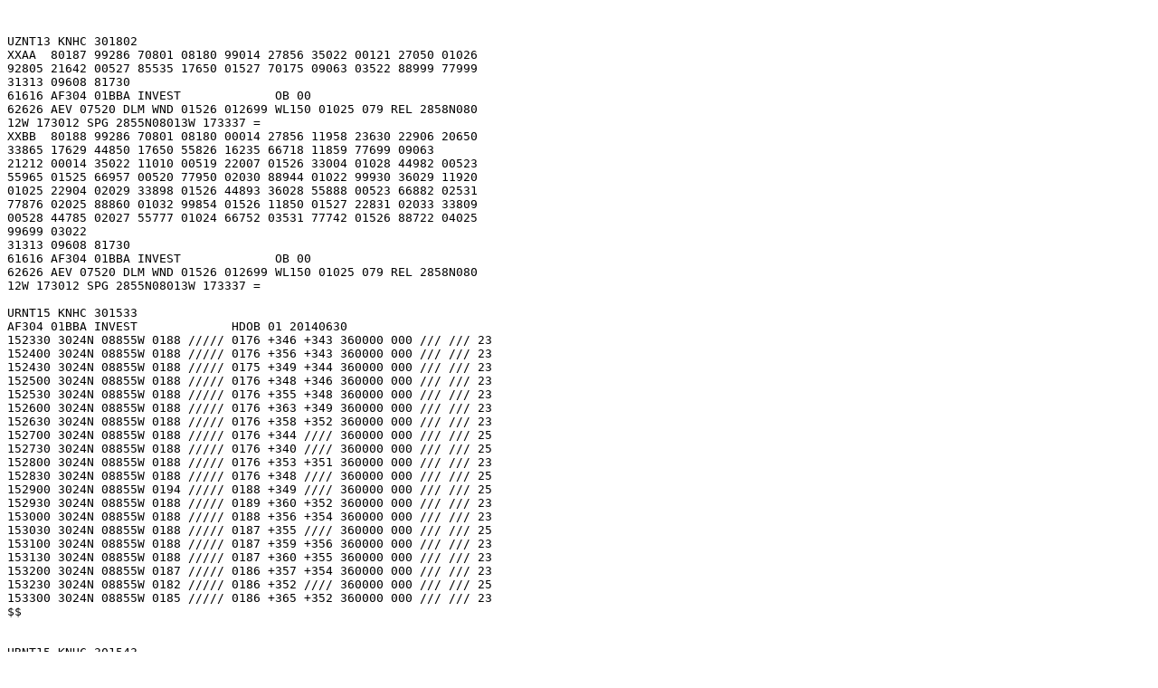

--- FILE ---
content_type: text/plain
request_url: https://www.aoml.noaa.gov/ftp/hrd/data/flightlevel/2014/arthur/20140630U1.HDOB.txt
body_size: 17945
content:


UZNT13 KNHC 301802
XXAA  80187 99286 70801 08180 99014 27856 35022 00121 27050 01026
92805 21642 00527 85535 17650 01527 70175 09063 03522 88999 77999
31313 09608 81730
61616 AF304 01BBA INVEST             OB 00
62626 AEV 07520 DLM WND 01526 012699 WL150 01025 079 REL 2858N080
12W 173012 SPG 2855N08013W 173337 =
XXBB  80188 99286 70801 08180 00014 27856 11958 23630 22906 20650
33865 17629 44850 17650 55826 16235 66718 11859 77699 09063
21212 00014 35022 11010 00519 22007 01526 33004 01028 44982 00523
55965 01525 66957 00520 77950 02030 88944 01022 99930 36029 11920
01025 22904 02029 33898 01526 44893 36028 55888 00523 66882 02531
77876 02025 88860 01032 99854 01526 11850 01527 22831 02033 33809
00528 44785 02027 55777 01024 66752 03531 77742 01526 88722 04025
99699 03022
31313 09608 81730
61616 AF304 01BBA INVEST             OB 00
62626 AEV 07520 DLM WND 01526 012699 WL150 01025 079 REL 2858N080
12W 173012 SPG 2855N08013W 173337 =

URNT15 KNHC 301533
AF304 01BBA INVEST             HDOB 01 20140630
152330 3024N 08855W 0188 ///// 0176 +346 +343 360000 000 /// /// 23
152400 3024N 08855W 0188 ///// 0176 +356 +343 360000 000 /// /// 23
152430 3024N 08855W 0188 ///// 0175 +349 +344 360000 000 /// /// 23
152500 3024N 08855W 0188 ///// 0176 +348 +346 360000 000 /// /// 23
152530 3024N 08855W 0188 ///// 0176 +355 +348 360000 000 /// /// 23
152600 3024N 08855W 0188 ///// 0176 +363 +349 360000 000 /// /// 23
152630 3024N 08855W 0188 ///// 0176 +358 +352 360000 000 /// /// 23
152700 3024N 08855W 0188 ///// 0176 +344 //// 360000 000 /// /// 25
152730 3024N 08855W 0188 ///// 0176 +340 //// 360000 000 /// /// 25
152800 3024N 08855W 0188 ///// 0176 +353 +351 360000 000 /// /// 23
152830 3024N 08855W 0188 ///// 0176 +348 //// 360000 000 /// /// 25
152900 3024N 08855W 0194 ///// 0188 +349 //// 360000 000 /// /// 25
152930 3024N 08855W 0188 ///// 0189 +360 +352 360000 000 /// /// 23
153000 3024N 08855W 0188 ///// 0188 +356 +354 360000 000 /// /// 23
153030 3024N 08855W 0188 ///// 0187 +355 //// 360000 000 /// /// 25
153100 3024N 08855W 0188 ///// 0187 +359 +356 360000 000 /// /// 23
153130 3024N 08855W 0188 ///// 0187 +360 +355 360000 000 /// /// 23
153200 3024N 08855W 0187 ///// 0186 +357 +354 360000 000 /// /// 23
153230 3024N 08855W 0182 ///// 0186 +352 //// 360000 000 /// /// 25
153300 3024N 08855W 0185 ///// 0186 +365 +352 360000 000 /// /// 23
$$


URNT15 KNHC 301543
AF304 01BBA INVEST             HDOB 02 20140630
153330 3024N 08855W 0188 00003 0192 +330 //// 360000 000 /// /// 05
153400 3024N 08855W 0188 00006 //// +311 //// 360000 000 /// /// 05
153430 3025N 08855W 0188 00007 //// +303 //// 360000 000 /// /// 05
153500 3025N 08855W 0188 00007 //// +298 //// 360000 000 /// /// 05
153530 3025N 08855W 0188 00006 //// +297 //// 360000 000 /// /// 05
153600 3025N 08855W 0188 00008 //// +303 //// 360000 000 /// /// 05
153630 3025N 08855W 0185 00008 //// +315 //// 360000 000 /// /// 05
153700 3025N 08855W 0188 00007 //// +315 //// 360000 000 /// /// 05
153730 3025N 08855W 0188 00006 //// +297 //// 360000 000 /// /// 05
153800 3025N 08855W 0190 00006 //// +298 //// 360000 000 /// /// 05
153830 3025N 08855W 0186 00005 //// +311 //// 360000 000 /// /// 05
153900 3025N 08855W 0190 00005 //// +297 //// 360000 000 /// /// 05
153930 3025N 08855W 0183 00006 //// +282 //// 306004 006 /// /// 05
154000 3024N 08856W 0022 00136 //// +261 //// 248006 008 /// /// 05
154030 3023N 08857W 9790 00352 0184 +242 +242 302006 007 /// /// 03
154100 3022N 08857W 9519 00598 0190 +231 +199 281009 010 /// /// 03
154130 3020N 08856W 9474 00649 0201 +231 +175 257009 010 /// /// 03
154200 3020N 08854W 9468 00657 0199 +232 +157 230008 009 /// /// 03
154230 3022N 08852W 9161 00939 0195 +232 +083 237005 008 /// /// 03
154300 3023N 08850W 8747 01335 0191 +212 +041 232004 005 /// /// 03
$$


URNT15 KNHC 301553
AF304 01BBA INVEST             HDOB 03 20140630
154330 3024N 08849W 8387 01699 0191 +195 -007 251004 004 /// /// 03
154400 3025N 08847W 8152 01948 0193 +180 -032 252005 006 /// /// 03
154430 3025N 08845W 7948 02163 0195 +166 -049 263007 007 /// /// 03
154500 3025N 08843W 7683 02450 0194 +147 -057 293006 007 /// /// 03
154530 3026N 08841W 7453 02710 0198 +130 -081 307004 005 /// /// 03
154600 3027N 08839W 7192 03000 0194 +107 -090 303004 005 /// /// 03
154630 3029N 08838W 6898 03348 0201 +080 -083 309005 006 /// /// 03
154700 3030N 08837W 6679 03614 0208 +058 -056 330008 008 /// /// 03
154730 3031N 08835W 6474 03872 0218 +037 -050 329010 010 /// /// 03
154800 3032N 08834W 6289 04104 0224 +019 -061 344011 012 /// /// 03
154830 3034N 08833W 6113 04335 0229 +004 -077 002011 012 /// /// 03
154900 3035N 08831W 5949 04552 0225 -007 -094 014008 011 /// /// 03
154930 3036N 08830W 5813 04738 0219 -017 -101 356006 007 /// /// 03
155000 3037N 08828W 5670 04941 0220 -030 -089 341008 008 /// /// 03
155030 3039N 08827W 5539 05129 0229 -045 -106 328007 008 /// /// 03
155100 3040N 08826W 5407 05318 0323 -061 -105 313006 007 /// /// 03
155130 3041N 08824W 5283 05500 0331 -077 -108 314008 008 /// /// 03
155200 3043N 08823W 5178 05656 0339 -088 -132 300008 008 /// /// 03
155230 3044N 08821W 5087 05790 0345 -096 -155 299009 010 /// /// 03
155300 3044N 08819W 4987 05940 0349 -104 -164 286009 010 /// /// 03
$$


URNT15 KNHC 301603
AF304 01BBA INVEST             HDOB 04 20140630
155330 3044N 08816W 4872 06120 0356 -110 -234 278007 009 /// /// 03
155400 3044N 08814W 4762 06301 0369 -113 -207 279005 006 /// /// 03
155430 3044N 08812W 4675 06443 0378 -118 -218 246004 005 /// /// 03
155500 3044N 08810W 4599 06569 0384 -127 -214 238004 005 /// /// 03
155530 3044N 08807W 4519 06701 0389 -132 -199 180005 006 /// /// 03
155600 3045N 08805W 4447 06825 0398 -136 -210 182007 007 /// /// 03
155630 3045N 08803W 4383 06938 0406 -144 -215 205007 007 /// /// 03
155700 3045N 08800W 4321 07047 0411 -152 -220 215006 007 /// /// 03
155730 3045N 08758W 4258 07157 0416 -160 -226 214005 006 /// /// 03
155800 3045N 08756W 4192 07274 0421 -167 -239 182003 004 /// /// 03
155830 3045N 08753W 4128 07391 0428 -176 -251 157004 004 /// /// 03
155900 3046N 08751W 4098 07444 0432 -182 -252 164005 005 /// /// 03
155930 3046N 08748W 4094 07451 0432 -185 -253 166006 007 /// /// 03
160000 3046N 08746W 4097 07445 0431 -183 -257 165006 007 /// /// 03
160030 3046N 08743W 4097 07445 0432 -180 -260 165006 006 /// /// 03
160100 3046N 08740W 4098 07444 0432 -180 -266 165006 006 /// /// 03
160130 3046N 08737W 4098 07444 0433 -180 -267 172006 007 /// /// 03
160200 3047N 08734W 4099 07444 0433 -180 -267 177008 008 /// /// 03
160230 3047N 08731W 4099 07443 0433 -180 -268 180008 009 /// /// 03
160300 3047N 08728W 4099 07443 0433 -180 -275 185009 009 /// /// 03
$$


URNT15 KNHC 301613
AF304 01BBA INVEST             HDOB 05 20140630
160330 3047N 08725W 4098 07443 0432 -180 -275 185009 009 /// /// 03
160400 3047N 08722W 4098 07444 0433 -180 -272 185010 010 /// /// 03
160430 3047N 08719W 4101 07442 0433 -180 -274 186010 010 /// /// 03
160500 3048N 08716W 4099 07444 0433 -180 -274 187010 010 /// /// 03
160530 3048N 08713W 4098 07444 0433 -180 -275 188010 010 /// /// 03
160600 3048N 08710W 4098 07447 0434 -180 -275 188010 010 /// /// 03
160630 3048N 08707W 4102 07439 0435 -180 -279 191010 010 /// /// 03
160700 3048N 08704W 4099 07444 0435 -180 -284 196009 010 /// /// 03
160730 3048N 08701W 4097 07450 0435 -180 -288 197010 010 /// /// 03
160800 3049N 08658W 4098 07447 0435 -180 -290 195010 010 /// /// 03
160830 3049N 08655W 4099 07444 0435 -180 -288 198010 010 /// /// 03
160900 3049N 08652W 4098 07447 0435 -180 -291 197009 009 /// /// 03
160930 3049N 08649W 4101 07441 0435 -178 -291 198009 009 /// /// 03
161000 3049N 08646W 4099 07447 0436 -178 -292 198009 009 /// /// 03
161030 3049N 08643W 4101 07443 0435 -178 -287 195009 009 /// /// 03
161100 3050N 08640W 4101 07444 0435 -177 -291 192009 009 /// /// 03
161130 3050N 08637W 4099 07445 0435 -175 -291 190009 009 /// /// 03
161200 3049N 08634W 4098 07447 0435 -179 -289 185009 009 /// /// 03
161230 3049N 08631W 4099 07444 0435 -176 -290 185008 009 /// /// 03
161300 3049N 08628W 4099 07443 0433 -175 -289 186007 008 /// /// 03
$$


URNT15 KNHC 301623
AF304 01BBA INVEST             HDOB 06 20140630
161330 3049N 08625W 4099 07441 0430 -175 -288 186007 007 /// /// 03
161400 3049N 08622W 4099 07439 0429 -175 -288 183006 007 /// /// 03
161430 3049N 08619W 4098 07439 0428 -175 -287 183006 006 /// /// 03
161500 3049N 08617W 4099 07437 0427 -175 -287 189006 006 /// /// 03
161530 3049N 08614W 4099 07437 0427 -175 -287 188006 007 /// /// 03
161600 3049N 08611W 4098 07438 0427 -177 -286 185006 007 /// /// 03
161630 3049N 08608W 4099 07438 0427 -180 -286 183007 007 /// /// 03
161700 3049N 08605W 4099 07438 0428 -177 -287 181007 007 /// /// 03
161730 3049N 08602W 4099 07438 0428 -176 -287 178007 007 /// /// 03
161800 3049N 08559W 4099 07438 0428 -179 -286 173007 007 /// /// 03
161830 3049N 08556W 4098 07439 0427 -175 -288 177006 006 /// /// 03
161900 3049N 08553W 4099 07437 0427 -180 -284 173006 006 /// /// 03
161930 3049N 08550W 4098 07438 0427 -180 -285 173006 006 /// /// 03
162000 3049N 08547W 4099 07437 0427 -180 -282 171007 007 /// /// 03
162030 3048N 08544W 4098 07438 0427 -179 -284 170007 007 /// /// 03
162100 3048N 08542W 4099 07437 0427 -178 -284 167007 007 /// /// 03
162130 3048N 08539W 4098 07438 0427 -175 -288 167007 007 /// /// 03
162200 3048N 08536W 4099 07436 0427 -175 -289 165007 007 /// /// 03
162230 3048N 08533W 4099 07437 0428 -175 -289 161007 008 /// /// 03
162300 3048N 08530W 4098 07439 0428 -175 -291 160006 007 /// /// 03
$$


URNT15 KNHC 301633
AF304 01BBA INVEST             HDOB 07 20140630
162330 3048N 08527W 4099 07438 0428 -175 -291 159006 006 /// /// 03
162400 3048N 08524W 4099 07438 0428 -175 -292 170006 007 /// /// 03
162430 3048N 08521W 4099 07437 0428 -175 -293 180006 006 /// /// 03
162500 3048N 08518W 4098 07439 0428 -175 -294 184006 007 /// /// 03
162530 3048N 08515W 4099 07437 0427 -175 -297 192007 007 /// /// 03
162600 3048N 08512W 4099 07439 0428 -175 -298 191007 007 /// /// 03
162630 3048N 08509W 4099 07437 0427 -175 -298 199007 008 /// /// 03
162700 3047N 08507W 4098 07438 0427 -175 -299 201007 008 /// /// 03
162730 3046N 08504W 4099 07437 0427 -175 -292 202007 007 /// /// 03
162800 3045N 08501W 4099 07437 0428 -175 -286 196007 007 /// /// 03
162830 3045N 08458W 4098 07438 0427 -175 -306 193008 008 /// /// 03
162900 3044N 08455W 4099 07438 0427 -175 -313 199007 008 /// /// 03
162930 3043N 08453W 4098 07438 0427 -175 -322 206005 007 /// /// 03
163000 3042N 08450W 4098 07438 0427 -175 -323 199004 004 /// /// 03
163030 3041N 08447W 4099 07436 0426 -175 -310 198004 005 /// /// 03
163100 3040N 08445W 4098 07438 0426 -175 -301 201006 006 /// /// 03
163130 3039N 08442W 4099 07436 0427 -175 -306 198006 007 /// /// 03
163200 3039N 08439W 4099 07438 0427 -175 -311 193006 007 /// /// 03
163230 3038N 08436W 4098 07439 0427 -175 -305 198007 007 /// /// 03
163300 3037N 08434W 4099 07437 0427 -175 -303 193007 007 /// /// 03
$$


URNT15 KNHC 301643
AF304 01BBA INVEST             HDOB 08 20140630
163330 3036N 08431W 4098 07439 0427 -175 -301 200007 007 /// /// 03
163400 3035N 08428W 4098 07440 0427 -175 -300 203007 007 /// /// 03
163430 3034N 08425W 4099 07437 0426 -175 -302 213006 007 /// /// 03
163500 3033N 08423W 4099 07437 0426 -175 -303 232005 006 /// /// 03
163530 3032N 08420W 4098 07438 0427 -175 -299 247005 006 /// /// 03
163600 3030N 08418W 4098 07439 0427 -175 -299 233005 005 /// /// 03
163630 3029N 08415W 4099 07438 0427 -175 -301 218005 005 /// /// 03
163700 3027N 08413W 4098 07438 0426 -175 -304 218005 005 /// /// 03
163730 3026N 08411W 4099 07437 0426 -175 -304 221005 005 /// /// 03
163800 3024N 08408W 4098 07439 0427 -175 -302 228004 004 /// /// 03
163830 3023N 08406W 4099 07438 0428 -175 -302 238004 004 /// /// 03
163900 3021N 08404W 4098 07440 0429 -175 -303 238004 005 /// /// 03
163930 3020N 08401W 4098 07440 0428 -175 -306 237004 005 /// /// 06
164000 3018N 08359W 4101 07437 0428 -175 -310 227002 004 /// /// 03
164030 3017N 08357W 4099 07437 0427 -175 -309 220001 002 /// /// 03
164100 3015N 08354W 4099 07438 0427 -175 -309 222001 001 /// /// 03
164130 3014N 08352W 4098 07438 0427 -175 -306 229002 002 /// /// 03
164200 3012N 08350W 4098 07439 0427 -175 -306 220002 003 /// /// 03
164230 3011N 08347W 4099 07435 0427 -175 -307 235003 003 /// /// 03
164300 3009N 08345W 4099 07438 0427 -175 -309 252002 002 /// /// 03
$$


URNT15 KNHC 301653
AF304 01BBA INVEST             HDOB 09 20140630
164330 3008N 08343W 4099 07438 0428 -175 -311 242001 002 /// /// 03
164400 3006N 08340W 4098 07440 0429 -175 -312 074000 001 /// /// 03
164430 3005N 08338W 4098 07441 0430 -175 -315 065001 001 /// /// 03
164500 3003N 08336W 4099 07439 0430 -175 -307 062001 002 /// /// 03
164530 3002N 08333W 4098 07441 0430 -175 -304 056001 002 /// /// 03
164600 3000N 08331W 4098 07441 0430 -175 -304 073002 002 /// /// 03
164630 2959N 08329W 4099 07440 0430 -175 -298 052002 002 /// /// 03
164700 2957N 08326W 4098 07441 0429 -175 -302 036002 002 /// /// 03
164730 2956N 08324W 4099 07438 0429 -173 -301 058002 003 /// /// 03
164800 2954N 08322W 4098 07440 0429 -175 -296 061003 004 /// /// 03
164830 2953N 08319W 4099 07440 0429 -172 -304 053004 004 /// /// 03
164900 2951N 08317W 4098 07440 0429 -172 -306 040004 004 /// /// 03
164930 2950N 08315W 4099 07437 0428 -170 -311 040004 004 /// /// 03
165000 2948N 08312W 4098 07440 0429 -170 -313 041004 004 /// /// 03
165030 2947N 08310W 4098 07441 0429 -174 -307 038006 006 /// /// 03
165100 2945N 08308W 4099 07437 0428 -173 -313 035006 007 /// /// 03
165130 2943N 08305W 4099 07439 0428 -171 -308 041006 007 /// /// 03
165200 2942N 08303W 4101 07435 0427 -174 -307 042007 008 /// /// 03
165230 2940N 08301W 4099 07439 0427 -175 -304 038007 008 /// /// 03
165300 2939N 08258W 4094 07447 0428 -175 -304 042007 007 /// /// 03
$$


URNT15 KNHC 301703
AF304 01BBA INVEST             HDOB 10 20140630
165330 2937N 08256W 4101 07434 0427 -174 -298 063007 008 /// /// 03
165400 2936N 08254W 4097 07441 0428 -175 -293 059007 008 /// /// 03
165430 2934N 08252W 4101 07436 0427 -175 -295 065008 008 /// /// 03
165500 2933N 08249W 4094 07446 0428 -175 -292 064008 008 /// /// 03
165530 2931N 08247W 4101 07435 0428 -175 -289 059007 007 /// /// 03
165600 2930N 08245W 4102 07434 0428 -175 -299 061007 008 /// /// 03
165630 2928N 08242W 4095 07446 0428 -175 -295 058008 008 /// /// 03
165700 2927N 08240W 4101 07432 0426 -174 -301 059008 008 /// /// 03
165730 2925N 08238W 4098 07441 0427 -175 -302 060009 009 /// /// 03
165800 2924N 08236W 4097 07438 0425 -172 -309 061009 010 /// /// 03
165830 2922N 08233W 4103 07430 0426 -173 -308 057009 009 /// /// 03
165900 2921N 08231W 4097 07442 0427 -170 -319 055008 008 /// /// 03
165930 2919N 08229W 4097 07438 0425 -170 -327 045007 008 /// /// 03
170000 2918N 08227W 4103 07429 0426 -170 -325 051007 008 /// /// 03
170030 2916N 08224W 4095 07442 0426 -170 -336 034006 007 /// /// 03
170100 2915N 08222W 4101 07431 0425 -168 -346 029007 007 /// /// 03
170130 2913N 08220W 4101 07435 0425 -165 -365 027007 007 /// /// 03
170200 2912N 08217W 4095 07443 0425 -168 -352 018007 008 /// /// 03
170230 2910N 08215W 4101 07431 0425 -169 -350 026006 007 /// /// 03
170300 2908N 08213W 4098 07436 0425 -167 -355 023004 006 /// /// 03
$$


URNT15 KNHC 301713
AF304 01BBA INVEST             HDOB 11 20140630
170330 2907N 08210W 4097 07438 0424 -164 -367 037004 005 /// /// 03
170400 2906N 08208W 4101 07430 0424 -161 -373 042004 004 /// /// 03
170430 2905N 08205W 4098 07436 0424 -162 -378 023003 004 /// /// 03
170500 2905N 08202W 4098 07437 0424 -162 -375 042002 003 /// /// 03
170530 2904N 08159W 4102 07431 0425 -162 -376 077002 004 /// /// 03
170600 2903N 08157W 4098 07437 0425 -167 -360 058004 005 /// /// 03
170630 2902N 08154W 4100 07433 0425 -165 -360 012002 004 /// /// 03
170700 2902N 08151W 4099 07436 0426 -165 -360 355002 003 /// /// 03
170730 2901N 08148W 4102 07431 0425 -165 -359 358002 003 /// /// 03
170800 2900N 08146W 4096 07441 0425 -165 -361 351002 003 /// /// 03
170830 2859N 08143W 4102 07428 0424 -160 -367 057001 002 /// /// 03
170900 2859N 08140W 4101 07432 0425 -161 -372 015001 002 /// /// 03
170930 2858N 08137W 4172 07323 0434 -156 -346 007002 003 /// /// 03
171000 2857N 08135W 4373 06967 0418 -135 -316 024004 005 /// /// 03
171030 2856N 08132W 4582 06599 0397 -112 -256 030005 006 /// /// 03
171100 2855N 08129W 4777 06277 0377 -091 -208 026008 009 /// /// 03
171130 2854N 08127W 4985 05946 0359 -074 -155 049008 009 /// /// 03
171200 2853N 08124W 5205 05607 0335 -049 -131 053006 007 /// /// 03
171230 2852N 08122W 5283 05479 0315 -043 -109 048008 009 /// /// 03
171300 2851N 08120W 5292 05461 0315 -045 -109 031007 009 /// /// 03
$$


URNT15 KNHC 301723
AF304 01BBA INVEST             HDOB 12 20140630
171330 2850N 08117W 5466 05230 0319 -034 -085 018009 010 /// /// 03
171400 2849N 08115W 5724 04863 0189 -012 -066 002010 011 /// /// 03
171430 2847N 08113W 5987 04489 0179 +011 -072 015013 014 /// /// 03
171500 2846N 08111W 6239 04158 0185 +028 -030 027016 017 /// /// 03
171530 2845N 08109W 6449 03879 0187 +036 -024 019018 019 /// /// 03
171600 2843N 08107W 6471 03846 0184 +038 -047 017019 019 /// /// 03
171630 2842N 08105W 6551 03751 0189 +045 -059 017019 019 /// /// 03
171700 2840N 08103W 6693 03575 0188 +054 -061 019020 020 /// /// 03
171730 2839N 08102W 6758 03496 0192 +058 -056 020019 020 /// /// 03
171800 2838N 08100W 6970 03237 0189 +073 -048 022020 020 /// /// 03
171830 2837N 08058W 6992 03207 0180 +076 -052 022020 021 /// /// 03
171900 2837N 08056W 6995 03204 0179 +079 -055 022020 020 /// /// 03
171930 2836N 08053W 6990 03209 0180 +076 -052 020018 018 /// /// 03
172000 2836N 08051W 6995 03203 0181 +075 -041 020019 019 /// /// 03
172030 2835N 08049W 6988 03210 0176 +078 -036 020018 019 /// /// 03
172100 2835N 08047W 6993 03205 0173 +080 -029 019019 019 /// /// 03
172130 2834N 08045W 6989 03209 0172 +080 -043 020019 020 /// /// 03
172200 2834N 08043W 6994 03203 0171 +080 -028 019021 021 /// /// 03
172230 2834N 08041W 6987 03210 0166 +084 -016 016022 022 /// /// 03
172300 2834N 08038W 6992 03204 0175 +078 -038 020019 022 /// /// 03
$$


URNT15 KNHC 301733
AF304 01BBA INVEST             HDOB 13 20140630
172330 2834N 08036W 6996 03199 0174 +078 -027 025018 019 /// /// 03
172400 2834N 08034W 7001 03195 0170 +082 -041 027019 019 /// /// 03
172430 2834N 08032W 6990 03206 0163 +085 -031 026020 020 /// /// 03
172500 2834N 08030W 6999 03193 0158 +088 -020 027019 020 030 000 00
172530 2834N 08028W 6996 03198 0162 +086 -026 024019 019 028 001 00
172600 2834N 08025W 7000 03193 0162 +085 -022 026020 020 029 001 00
172630 2834N 08023W 6994 03199 0159 +086 -025 028020 021 030 000 00
172700 2834N 08021W 7002 03189 0161 +085 -026 029020 020 029 000 00
172730 2834N 08019W 6992 03200 0161 +085 -038 030021 021 028 000 00
172800 2834N 08017W 6996 03194 0161 +084 -028 029020 021 029 000 00
172830 2834N 08015W 6995 03195 0155 +088 -023 029020 021 029 000 00
172900 2834N 08013W 6995 03192 0157 +086 -044 032022 022 029 000 00
172930 2834N 08011W 6996 03192 0156 +086 -018 034023 023 028 000 00
173000 2835N 08008W 6997 03190 0154 +088 -017 032022 023 029 001 00
173030 2835N 08006W 6998 03190 0151 +090 -042 031022 022 030 000 00
173100 2835N 08004W 6998 03188 0150 +090 -023 031022 023 031 000 00
173130 2835N 08002W 7002 03182 0150 +087 -038 031023 024 031 000 00
173200 2835N 08000W 6999 03186 0153 +085 -046 031023 024 032 001 00
173230 2835N 07958W 7063 03136 0180 +090 -027 028023 023 034 000 03
173300 2835N 07956W 7585 02536 0190 +118 -037 018023 024 /// /// 03
$$


URNT15 KNHC 301743
AF304 01BBA INVEST             HDOB 14 20140630
173330 2835N 07954W 7919 02168 0187 +136 -032 019024 024 /// /// 03
173400 2835N 07951W 8257 01816 0195 +148 -033 017024 024 /// /// 03
173430 2835N 07949W 8613 01453 0193 +167 -029 018025 026 /// /// 03
173500 2835N 07947W 8928 01139 0187 +181 -035 015025 026 036 000 03
173530 2835N 07945W 9211 00873 0185 +193 -035 012024 025 /// /// 03
173600 2835N 07943W 9562 00543 0176 +214 -039 010023 024 034 002 00
173630 2835N 07941W 9598 00491 0154 +219 -036 008025 026 036 000 00
173700 2835N 07939W 9589 00496 0153 +214 -045 016024 027 035 004 00
173730 2835N 07937W 9597 00488 0154 +214 -053 017027 028 037 002 00
173800 2835N 07936W 9593 00490 0151 +220 -044 019027 028 033 000 00
173830 2835N 07936W 9593 00490 0150 +218 -047 018026 027 035 000 00
173900 2835N 07932W 9598 00486 0151 +215 -057 020024 025 034 002 00
173930 2835N 07931W 9597 00486 0150 +215 -058 024023 024 034 001 00
174000 2835N 07929W 9596 00488 0151 +215 -051 022024 025 034 001 00
174030 2835N 07927W 9588 00493 0150 +215 -046 023023 025 034 000 00
174100 2835N 07926W 9597 00485 0149 +215 -058 022024 025 033 001 00
174130 2835N 07924W 9593 00491 0150 +213 -052 027024 026 033 001 00
174200 2835N 07922W 9587 00492 0148 +213 -059 028024 026 032 000 00
174230 2835N 07921W 9597 00482 0147 +215 -078 029024 025 032 001 00
174300 2835N 07919W 9592 00487 0147 +216 -058 030023 025 033 000 00
$$


URNT15 KNHC 301753
AF304 01BBA INVEST             HDOB 15 20140630
174330 2835N 07917W 9592 00487 0146 +214 -053 034021 022 032 000 00
174400 2835N 07916W 9596 00482 0145 +213 -068 035021 022 030 000 00
174430 2836N 07914W 9634 00454 0149 +213 -073 035019 021 029 001 00
174500 2836N 07912W 9668 00419 0146 +215 -059 037019 019 029 000 00
174530 2836N 07911W 9664 00420 0144 +216 -066 037019 019 028 000 00
174600 2836N 07909W 9665 00419 0144 +217 -051 040017 019 027 001 00
174630 2836N 07907W 9666 00417 0144 +219 -106 042018 019 027 001 00
174700 2836N 07906W 9664 00417 0143 +218 -074 042018 019 028 001 00
174730 2836N 07904W 9666 00419 0144 +218 -062 047018 019 028 000 00
174800 2836N 07902W 9665 00419 0143 +218 -059 047018 019 027 001 00
174830 2836N 07901W 9664 00419 0143 +220 -059 050019 019 027 000 00
174900 2836N 07859W 9663 00419 0142 +220 -102 052018 018 027 000 00
174930 2836N 07858W 9664 00417 0141 +220 -069 055017 017 027 000 00
175000 2836N 07856W 9664 00417 0141 +220 -059 059016 016 025 001 00
175030 2836N 07854W 9664 00417 0141 +222 -068 063016 016 025 000 00
175100 2836N 07853W 9664 00417 0141 +224 -069 064016 017 025 000 00
175130 2836N 07851W 9663 00419 0142 +220 -069 065017 017 025 000 03
175200 2836N 07849W 9662 00420 0141 +219 -067 063016 016 022 000 00
175230 2835N 07848W 9666 00416 0141 +220 -114 061016 017 025 000 00
175300 2835N 07846W 9663 00419 0141 +219 -072 067015 016 025 000 03
$$


URNT15 KNHC 301803
AF304 01BBA INVEST             HDOB 16 20140630
175330 2834N 07845W 9662 00417 0140 +220 -105 067016 016 024 001 00
175400 2833N 07843W 9664 00416 0140 +219 -070 067015 015 025 000 00
175430 2832N 07842W 9670 00413 0140 +219 -077 073012 014 025 000 00
175500 2831N 07841W 9668 00415 0141 +218 -060 076014 015 025 001 03
175530 2829N 07841W 9663 00417 0140 +216 -087 077013 014 023 001 00
175600 2828N 07840W 9664 00414 0138 +220 -068 075014 014 023 001 00
175630 2826N 07840W 9664 00414 0137 +220 -073 082015 015 023 000 00
175700 2825N 07839W 9664 00411 0135 +220 -074 088015 015 023 000 00
175730 2823N 07839W 9664 00411 0135 +218 -081 082015 016 023 000 00
175800 2822N 07839W 9664 00413 0136 +220 -070 089013 014 023 000 00
175830 2820N 07838W 9664 00411 0135 +218 -087 096015 015 023 000 03
175900 2819N 07838W 9662 00411 0134 +216 -070 097014 015 024 000 00
175930 2817N 07838W 9664 00410 0134 +216 -095 088015 015 023 000 00
180000 2816N 07839W 9666 00409 0133 +220 -068 093016 017 024 000 00
180030 2814N 07839W 9665 00408 0131 +218 -101 095017 017 024 000 00
180100 2813N 07839W 9663 00408 0128 +219 -073 097016 017 024 001 00
180130 2811N 07839W 9664 00404 0127 +216 -085 108016 017 026 001 00
180200 2810N 07839W 9664 00405 0126 +212 -074 115017 018 028 002 03
180230 2808N 07840W 9664 00402 0124 +201 -107 119017 018 031 005 00
180300 2807N 07840W 9667 00397 0120 +216 -078 136013 015 027 004 03
$$


URNT15 KNHC 301813
AF304 01BBA INVEST             HDOB 17 20140630
180330 2805N 07841W 9660 00400 0115 +224 -097 131006 014 016 001 00
180400 2804N 07843W 9663 00396 0114 +226 -091 329002 005 018 000 00
180430 2803N 07844W 9665 00394 0116 +221 -091 315010 014 020 000 00
180500 2802N 07845W 9664 00398 0119 +220 -089 317018 020 023 001 00
180530 2801N 07846W 9661 00400 0120 +220 -103 317020 021 021 000 03
180600 2759N 07845W 9663 00406 0125 +219 -084 303017 019 021 001 00
180630 2758N 07844W 9663 00405 0126 +217 -096 285014 017 019 002 00
180700 2757N 07843W 9663 00406 0128 +220 -097 276011 012 017 001 00
180730 2756N 07841W 9663 00408 0129 +220 -087 264010 011 018 000 00
180800 2754N 07840W 9664 00408 0130 +219 -080 243009 010 019 000 00
180830 2753N 07839W 9664 00406 0130 +212 -104 244010 012 026 003 00
180900 2752N 07837W 9664 00409 0134 +202 -089 234009 011 030 005 00
180930 2751N 07836W 9665 00408 0132 +215 -119 248008 009 030 006 00
181000 2750N 07835W 9663 00411 0132 +220 -093 254008 008 021 000 00
181030 2749N 07833W 9663 00410 0132 +223 -106 250008 008 019 000 00
181100 2748N 07832W 9669 00406 0132 +222 -090 248009 009 020 000 00
181130 2747N 07831W 9662 00415 0135 +221 -096 252009 010 019 000 00
181200 2746N 07829W 9664 00415 0137 +224 -107 244009 010 020 000 03
181230 2745N 07828W 9664 00415 0138 +224 -098 236010 011 022 000 00
181300 2744N 07827W 9664 00415 0139 +222 -093 236010 011 022 000 03
$$


URNT15 KNHC 301823
AF304 01BBA INVEST             HDOB 18 20140630
181330 2743N 07825W 9663 00417 0140 +223 -124 236010 010 022 000 00
181400 2742N 07824W 9666 00415 0140 +225 -109 234010 010 021 000 03
181430 2741N 07823W 9667 00415 0141 +220 -104 218010 011 021 001 00
181500 2740N 07821W 9662 00420 0141 +219 -108 215013 014 020 000 00
181530 2739N 07820W 9662 00420 0142 +220 -106 223016 017 020 000 00
181600 2737N 07819W 9667 00416 0142 +222 -108 223017 017 020 002 00
181630 2736N 07818W 9664 00420 0144 +220 -107 221015 016 022 000 00
181700 2735N 07816W 9663 00420 0144 +217 -122 225014 015 020 000 03
181730 2734N 07815W 9664 00417 0143 +220 -111 225011 013 019 000 00
181800 2733N 07814W 9663 00419 0142 +218 -109 230010 010 018 000 03
181830 2732N 07812W 9665 00417 0142 +217 -128 220008 009 019 000 00
181900 2731N 07811W 9660 00422 0143 +219 -111 231011 011 020 001 00
181930 2730N 07810W 9684 00404 0144 +209 -114 201011 014 031 001 03
182000 2729N 07808W 9652 00426 0142 +205 -126 184015 017 030 002 00
182030 2728N 07807W 9672 00408 0139 +212 -121 187014 017 035 007 00
182100 2727N 07806W 9661 00422 0145 +188 -118 202015 021 050 021 00
182130 2726N 07805W 9657 00421 0144 +190 -134 205023 024 045 020 00
182200 2725N 07804W 9668 00411 0144 +202 -131 198025 026 035 007 00
182230 2724N 07802W 9667 00415 0144 +201 -138 197025 026 035 007 00
182300 2723N 07801W 9660 00420 0146 +187 -144 206027 028 043 017 00
$$


URNT15 KNHC 301833
AF304 01BBA INVEST             HDOB 19 20140630
182330 2722N 07800W 9671 00410 0148 +176 -143 203024 027 044 018 00
182400 2721N 07759W 9662 00420 0147 +190 -153 213023 025 043 016 00
182430 2720N 07757W 9667 00416 0147 +195 -154 216023 024 032 008 00
182500 2719N 07756W 9663 00421 0148 +194 -155 208023 025 034 013 03
182530 2718N 07755W 9657 00425 0148 +190 -156 208020 023 048 033 00
182600 2717N 07754W 9662 00425 0149 +198 -155 199020 023 034 016 00
182630 2717N 07754W 9662 00425 0148 +209 -153 195022 023 031 008 00
182700 2715N 07751W 9664 00424 0149 +211 -154 196021 022 032 005 00
182730 2714N 07750W 9664 00424 0149 +210 -149 198022 022 033 004 00
182800 2713N 07749W 9665 00421 0149 +210 -150 199022 022 033 004 00
182830 2712N 07748W 9664 00424 0149 +213 -151 199022 022 031 005 00
182900 2711N 07746W 9664 00424 0149 +216 -153 194021 022 029 004 00
182930 2710N 07745W 9664 00425 0150 +216 -153 198019 021 030 005 00
183000 2709N 07744W 9667 00424 0151 +218 -153 200018 019 028 003 00
183030 2708N 07743W 9663 00427 0152 +218 -153 195017 019 027 000 00
183100 2707N 07741W 9661 00431 0153 +215 -152 189017 018 024 002 00
183130 2706N 07740W 9664 00427 0155 +211 -151 184014 017 026 002 00
183200 2705N 07739W 9662 00430 0154 +214 -150 181016 016 030 002 03
183230 2704N 07738W 9660 00431 0153 +217 -124 186016 017 030 001 03
183300 2703N 07737W 9666 00428 0154 +219 -136 180018 019 030 000 00
$$


URNT15 KNHC 301843
AF304 01BBA INVEST             HDOB 20 20140630
183330 2702N 07735W 9664 00427 0154 +212 -124 185021 023 030 001 00
183400 2701N 07734W 9662 00432 0157 +208 -105 187021 023 033 005 00
183430 2700N 07733W 9664 00428 0155 +214 -123 192020 021 032 002 00
183500 2659N 07732W 9664 00428 0158 +199 -120 197020 020 036 008 03
183530 2659N 07730W 9655 00434 0155 +205 -092 199025 028 /// /// 03
183600 2700N 07729W 9667 00424 0152 +213 +051 198030 030 030 002 00
183630 2701N 07727W 9664 00427 0150 +214 +168 192031 033 031 002 00
183700 2702N 07726W 9664 00427 0149 +216 //// 190033 034 031 003 01
183730 2704N 07725W 9664 00427 //// +220 //// 189031 033 031 003 01
183800 2705N 07723W 9663 00427 0149 +220 +173 189031 032 028 003 00
183830 2706N 07722W 9667 00426 0149 +220 +193 185024 029 028 002 00
183900 2707N 07721W 9662 00430 0148 +218 +202 188024 024 028 002 00
183930 2709N 07719W 9666 00425 0148 +218 +199 187024 024 028 000 00
184000 2710N 07718W 9666 00425 0148 +216 +199 185026 029 027 000 00
184030 2711N 07717W 9663 00428 0150 +211 +198 184029 030 024 000 00
184100 2713N 07715W 9667 00426 0150 +216 +186 183028 029 023 001 00
184130 2714N 07714W 9662 00430 0151 +215 +187 182028 028 018 002 00
184200 2716N 07714W 9662 00432 0153 +215 +191 184026 027 022 001 00
184230 2718N 07714W 9665 00428 0152 +214 +195 182025 026 023 000 00
184300 2719N 07714W 9666 00427 0151 +212 +205 185024 024 022 000 00
$$


URNT15 KNHC 301853
AF304 01BBA INVEST             HDOB 21 20140630
184330 2721N 07714W 9662 00431 0150 +212 +207 182024 025 021 000 00
184400 2723N 07714W 9666 00427 0151 +215 +202 180024 025 021 000 00
184430 2725N 07714W 9668 00424 0151 +215 +201 176021 023 021 000 00
184500 2726N 07714W 9664 00428 0150 +215 +204 173021 022 021 000 00
184530 2728N 07714W 9664 00428 0150 +215 +197 177022 022 021 002 00
184600 2730N 07714W 9663 00430 0150 +215 +194 179021 022 021 000 00
184630 2732N 07714W 9666 00425 0150 +215 +203 174021 021 022 000 00
184700 2733N 07714W 9663 00430 0151 +215 +207 172020 021 022 000 00
184730 2735N 07714W 9663 00428 0150 +215 +202 173020 021 021 001 00
184800 2737N 07714W 9664 00428 0150 +215 +201 173021 021 022 001 00
184830 2739N 07714W 9663 00428 0150 +215 +200 176021 022 023 001 00
184900 2740N 07714W 9662 00431 0151 +212 +201 180020 022 023 001 00
184930 2742N 07714W 9663 00428 0150 +213 +204 176019 020 022 001 03
185000 2744N 07714W 9668 00424 0150 +209 //// 173018 018 021 001 01
185030 2745N 07714W 9664 00427 0149 +208 //// 172018 019 020 001 01
185100 2747N 07714W 9664 00426 0149 +210 +207 176019 019 020 000 00
185130 2749N 07714W 9665 00425 0148 +210 //// 176019 019 022 000 01
185200 2751N 07714W 9662 00427 0148 +209 //// 176020 020 022 001 01
185230 2752N 07714W 9664 00425 0147 +211 +203 175021 022 021 001 00
185300 2754N 07714W 9663 00425 0146 +216 +192 176024 025 020 003 00
$$


URNT15 KNHC 301903
AF304 01BBA INVEST             HDOB 22 20140630
185330 2756N 07714W 9665 00425 0147 +216 +189 177025 026 023 002 00
185400 2758N 07714W 9664 00426 0148 +215 +184 177026 027 023 003 00
185430 2759N 07714W 9662 00428 0148 +217 +174 179028 028 023 003 00
185500 2801N 07714W 9666 00425 0149 +216 +173 175027 028 027 004 00
185530 2803N 07714W 9666 00426 0150 +214 +179 172026 027 028 007 00
185600 2805N 07714W 9672 00421 0150 +211 +184 170026 027 027 005 00
185630 2807N 07714W 9662 00430 0151 +207 +191 166026 027 028 004 00
185700 2808N 07714W 9663 00426 0149 +209 +188 162026 027 028 004 00
185730 2810N 07714W 9665 00425 0149 +207 +186 163027 028 026 003 00
185800 2812N 07715W 9662 00426 0147 +212 +186 167029 029 027 000 00
185830 2814N 07715W 9664 00425 0147 +215 +180 170028 029 025 002 00
185900 2816N 07715W 9664 00426 0147 +220 +176 169028 029 024 002 00
185930 2817N 07715W 9663 00426 0147 +217 +178 169028 029 024 001 00
190000 2819N 07715W 9666 00425 0148 +216 +179 169028 028 023 000 00
190030 2821N 07715W 9663 00428 0150 +210 +188 167025 028 021 002 00
190100 2823N 07715W 9665 00426 0152 +205 +204 162023 024 021 002 00
190130 2824N 07715W 9668 00425 0151 +207 +203 162024 026 022 001 00
190200 2826N 07715W 9663 00427 0150 +207 +199 166026 027 023 001 00
190230 2828N 07715W 9664 00426 0149 +209 +199 165026 027 024 000 00
190300 2830N 07715W 9665 00424 0149 +210 +197 167027 027 025 000 03
$$


URNT15 KNHC 301913
AF304 01BBA INVEST             HDOB 23 20140630
190330 2832N 07715W 9663 00427 0149 +211 +192 168029 029 024 002 00
190400 2833N 07715W 9664 00425 0148 +217 +188 166028 029 025 001 00
190430 2835N 07715W 9667 00425 0149 +215 +191 167028 030 025 001 00
190500 2837N 07715W 9660 00430 0148 +214 +193 168028 028 025 000 00
190530 2839N 07715W 9664 00426 0149 +214 +191 168027 028 025 001 00
190600 2841N 07715W 9668 00424 0150 +214 +187 168026 027 021 002 00
190630 2842N 07715W 9667 00425 0150 +213 +181 167025 026 023 000 03
190700 2844N 07715W 9659 00432 0150 +211 +181 166026 026 022 001 00
190730 2846N 07715W 9669 00424 0150 +215 +173 162026 026 022 001 03
190800 2848N 07715W 9664 00430 0152 +212 +175 162026 026 023 002 03
190830 2849N 07715W 9662 00431 0153 +208 +193 161026 027 023 001 03
190900 2851N 07715W 9664 00430 0152 +212 +195 158025 026 023 003 03
190930 2853N 07715W 9667 00427 0152 +215 +186 149026 026 021 001 00
191000 2855N 07715W 9663 00431 0152 +215 +200 147025 026 022 001 00
191030 2856N 07715W 9662 00431 0152 +211 +203 148025 025 019 003 00
191100 2858N 07715W 9667 00426 0153 +206 //// 150024 025 019 000 01
191130 2900N 07715W 9664 00431 0154 +207 //// 150023 024 021 001 01
191200 2902N 07715W 9663 00432 0154 +210 +206 150024 025 016 002 03
191230 2903N 07715W 9659 00436 0154 +218 +189 157025 026 017 001 03
191300 2905N 07715W 9664 00431 0154 +219 +183 163023 024 015 001 03
$$


URNT15 KNHC 301923
AF304 01BBA INVEST             HDOB 24 20140630
191330 2907N 07715W 9664 00432 0155 +215 +181 159021 022 019 001 03
191400 2909N 07715W 9664 00431 0155 +216 +188 156020 022 012 001 03
191430 2910N 07715W 9664 00435 0156 +223 +173 153023 023 011 000 03
191500 2912N 07715W 9663 00433 0156 +219 +184 156021 022 014 002 03
191530 2914N 07715W 9667 00432 0157 +218 +184 160020 021 008 002 03
191600 2915N 07715W 9663 00437 0159 +216 +183 158020 021 010 003 00
191630 2917N 07715W 9666 00432 0158 +213 +187 155017 019 006 002 03
191700 2918N 07717W 9663 00436 0158 +215 +191 156015 017 /// /// 03
191730 2917N 07718W 9666 00433 0158 +215 +194 155014 014 011 000 03
191800 2915N 07719W 9664 00433 0157 +215 +194 153014 015 005 003 03
191830 2914N 07720W 9663 00436 0158 +214 +192 152014 015 014 002 03
191900 2913N 07722W 9664 00432 0158 +211 +194 151015 015 005 003 03
191930 2912N 07723W 9667 00431 0158 +209 +198 148015 016 012 002 03
192000 2911N 07724W 9664 00432 0157 +212 +194 149016 017 010 001 03
192030 2910N 07725W 9665 00431 0155 +214 +195 149015 015 009 003 00
192100 2909N 07727W 9663 00433 0155 +215 +196 147015 016 006 002 03
192130 2908N 07728W 9663 00432 0154 +216 +196 147015 015 011 001 03
192200 2907N 07729W 9663 00431 0154 +214 +198 145015 015 011 002 03
192230 2906N 07730W 9665 00431 0155 +208 //// 141015 016 013 006 05
192300 2905N 07732W 9664 00430 0154 +208 //// 139015 016 013 005 05
$$


URNT15 KNHC 301933
AF304 01BBA INVEST             HDOB 25 20140630
192330 2904N 07733W 9665 00430 0154 +209 +208 137015 016 014 000 03
192400 2903N 07734W 9663 00431 0154 +206 //// 136016 017 011 001 05
192430 2902N 07735W 9666 00428 0153 +209 //// 141017 017 017 000 05
192500 2900N 07737W 9666 00428 0152 +209 //// 138017 017 018 000 05
192530 2859N 07738W 9667 00426 0151 +209 //// 138017 017 008 002 05
192600 2858N 07739W 9664 00430 0151 +212 +208 138017 018 006 001 03
192630 2857N 07741W 9664 00428 0150 +215 +192 141019 019 013 002 03
192700 2856N 07742W 9664 00427 0149 +214 +203 139018 019 018 001 03
192730 2855N 07743W 9664 00427 0149 +211 +205 140018 019 /// /// 03
192800 2854N 07744W 9664 00427 0149 +213 +206 140017 019 018 006 03
192830 2853N 07746W 9662 00428 0149 +210 //// 134018 018 008 005 05
192900 2852N 07747W 9667 00424 0148 +214 +204 134018 019 019 009 03
192930 2851N 07748W 9664 00427 0148 +213 +209 130019 019 010 002 03
193000 2850N 07749W 9664 00426 0147 +211 //// 126019 019 017 002 05
193030 2848N 07751W 9662 00427 0148 +210 //// 120020 021 022 005 05
193100 2847N 07752W 9671 00417 0148 +199 //// 127019 021 024 011 05
193130 2846N 07753W 9664 00424 0147 +210 //// 128017 019 023 003 05
193200 2845N 07754W 9665 00422 0145 +211 //// 132018 019 018 003 05
193230 2844N 07756W 9667 00420 0145 +214 +211 129016 018 015 004 00
193300 2843N 07757W 9664 00422 0144 +215 +207 130017 017 014 002 03
$$


URNT15 KNHC 301943
AF304 01BBA INVEST             HDOB 26 20140630
193330 2842N 07758W 9666 00421 0144 +214 +204 130017 017 016 001 03
193400 2841N 07800W 9663 00422 0143 +215 +201 129015 016 009 003 00
193430 2840N 07801W 9664 00420 0142 +215 +204 129016 017 015 003 03
193500 2838N 07802W 9668 00414 0139 +215 +213 135015 018 011 001 03
193530 2837N 07803W 9663 00420 0139 +215 //// 131013 014 019 004 05
193600 2836N 07805W 9666 00415 0138 +215 //// 128012 013 015 005 05
193630 2835N 07806W 9665 00415 0138 +203 //// 132014 017 023 005 05
193700 2834N 07807W 9653 00425 0138 +202 //// 139015 017 042 025 05
193730 2833N 07808W 9671 00409 0135 +216 +212 137015 016 020 011 03
193800 2832N 07810W 9663 00416 0134 +217 +214 133014 015 020 003 03
193830 2831N 07811W 9662 00416 0132 +220 +207 126013 014 010 002 03
193900 2830N 07812W 9667 00411 0132 +222 +204 117014 014 /// /// 03
193930 2829N 07813W 9660 00416 0132 +219 +211 118015 016 018 002 03
194000 2827N 07815W 9668 00409 0132 +218 +216 123016 016 017 004 03
194030 2826N 07816W 9667 00411 0131 +222 +208 124016 016 017 001 03
194100 2825N 07817W 9660 00415 0130 +222 +208 124015 016 016 004 03
194130 2824N 07819W 9667 00409 0130 +219 +214 123014 015 014 004 03
194200 2823N 07820W 9665 00411 0131 +216 +214 122013 014 012 002 03
194230 2822N 07821W 9664 00411 0130 +219 +209 119013 013 011 005 00
194300 2821N 07822W 9663 00413 0129 +220 +203 116015 015 016 002 03
$$


URNT15 KNHC 301953
AF304 01BBA INVEST             HDOB 27 20140630
194330 2820N 07824W 9662 00411 0128 +221 +204 114015 016 009 003 00
194400 2818N 07825W 9670 00405 0129 +219 +217 122016 017 011 003 03
194430 2817N 07826W 9667 00408 0128 +216 //// 122016 017 019 001 05
194500 2816N 07827W 9661 00411 0127 +219 +216 119015 016 021 001 03
194530 2815N 07828W 9664 00407 0126 +218 +217 118015 016 020 002 00
194600 2813N 07829W 9670 00403 0126 +216 //// 117015 016 021 000 05
194630 2812N 07830W 9665 00407 0126 +217 //// 115015 016 019 005 05
194700 2811N 07831W 9658 00411 0124 +217 //// 108014 015 /// /// 05
194730 2809N 07832W 9671 00399 0124 +220 +214 108015 016 007 003 03
194800 2808N 07833W 9663 00406 0122 +220 +209 108014 016 012 004 03
194830 2807N 07834W 9662 00404 0121 +220 +213 107008 011 012 004 03
194900 2805N 07834W 9666 00403 0120 +220 +216 113007 008 006 004 03
194930 2804N 07835W 9663 00404 0120 +220 +216 117007 008 011 000 03
195000 2802N 07836W 9665 00402 0120 +219 //// 099009 010 001 001 05
195030 2801N 07836W 9666 00402 0120 +220 +213 099010 010 /// /// 03
195100 2759N 07837W 9659 00406 0119 +220 +212 099010 010 /// /// 03
195130 2758N 07838W 9668 00397 0118 +220 +213 103009 010 002 004 03
195200 2756N 07838W 9663 00402 0117 +223 +208 108009 010 006 002 03
195230 2755N 07838W 9666 00399 0118 +224 +210 120009 009 006 001 03
195300 2753N 07839W 9664 00400 0117 +223 +209 123008 009 006 001 03
$$


URNT15 KNHC 302003
AF304 01BBA INVEST             HDOB 28 20140630
195330 2752N 07840W 9669 00397 0117 +223 +208 136007 008 007 003 03
195400 2750N 07840W 9662 00402 0117 +220 +210 159006 006 008 003 03
195430 2749N 07841W 9667 00397 0117 +217 //// 156007 009 004 002 05
195500 2748N 07843W 9662 00402 0116 +219 +216 153008 008 005 001 03
195530 2748N 07844W 9666 00397 0115 +218 +217 166009 010 013 003 03
195600 2747N 07846W 9668 00393 0114 +214 //// 151008 009 019 002 05
195630 2747N 07847W 9662 00399 0114 +203 //// 148008 009 021 007 05
195700 2746N 07849W 9662 00397 //// +197 //// 166005 008 031 013 05
195730 2746N 07851W 9663 00393 0107 +215 //// 228004 005 021 004 05
195800 2746N 07853W 9668 00386 0103 +221 //// 286007 009 012 004 05
195830 2745N 07854W 9663 00388 0102 +220 //// 309013 015 011 003 05
195900 2745N 07856W 9665 00386 0101 +221 //// 323018 020 021 003 05
195930 2744N 07857W 9672 00377 0098 +220 //// 332022 023 009 002 05
200000 2743N 07859W 9661 00387 0098 +220 //// 339025 026 012 002 05
200030 2742N 07900W 9665 00381 0097 +221 //// 341023 025 008 002 05
200100 2740N 07901W 9668 00378 0097 +225 +215 342023 024 /// /// 03
200130 2739N 07902W 9664 00385 0098 +220 //// 341023 024 006 003 01
200200 2738N 07904W 9663 00386 0098 +225 +214 343023 023 020 000 00
200230 2737N 07905W 9662 00387 0098 +224 +216 343023 024 019 000 00
200300 2736N 07906W 9662 00387 0098 +225 +221 344023 024 019 000 00
$$


URNT15 KNHC 302013
AF304 01BBA INVEST             HDOB 29 20140630
200330 2735N 07908W 9663 00385 0098 +224 +220 345024 026 019 000 00
200400 2734N 07909W 9668 00381 0099 +224 +220 343022 024 018 000 00
200430 2732N 07910W 9665 00385 0100 +221 +220 344023 023 019 000 00
200500 2731N 07912W 9659 00389 0100 +225 +212 347024 024 021 000 00
200530 2730N 07913W 9666 00385 0101 +225 +209 346025 026 021 000 00
200600 2729N 07914W 9661 00396 0107 +224 +212 344026 026 021 004 00
200630 2728N 07915W 9660 00398 0110 +216 //// 344023 025 030 008 01
200700 2726N 07917W 9673 00389 0113 +223 +223 344025 025 025 008 00
200730 2725N 07918W 9663 00400 0114 +225 +217 342026 027 020 000 00
200800 2724N 07919W 9662 00402 0115 +225 +218 341026 027 021 000 00
200830 2723N 07921W 9666 00397 0116 +225 +214 341024 026 022 000 00
200900 2722N 07922W 9666 00399 0116 +221 +217 344022 023 020 000 00
200930 2720N 07923W 9664 00400 0117 +221 +216 346025 026 022 001 00
201000 2719N 07924W 9663 00400 0118 +220 +218 344026 027 023 000 00
201030 2718N 07926W 9667 00399 0119 +221 +211 344027 028 022 000 00
201100 2717N 07927W 9658 00408 0119 +225 +209 345028 028 023 001 00
201130 2715N 07928W 9668 00399 0119 +225 +205 343029 029 025 001 03
201200 2714N 07928W 9663 00404 0119 +225 +205 340027 029 /// /// 03
201230 2713N 07927W 9655 00410 0120 +218 +212 338023 026 /// /// 03
201300 2714N 07926W 9675 00392 0120 +224 +206 344019 021 021 001 00
$$


URNT15 KNHC 302023
AF304 01BBA INVEST             HDOB 30 20140630
201330 2715N 07925W 9663 00404 0119 +224 +207 339020 021 022 001 00
201400 2717N 07923W 9659 00408 0119 +220 +212 338019 020 020 001 00
201430 2718N 07922W 9663 00402 0118 +220 +217 335017 020 022 002 00
201500 2719N 07921W 9665 00398 0116 +220 //// 338015 016 021 001 05
201530 2720N 07920W 9665 00398 0114 +222 +217 332015 017 018 001 00
201600 2721N 07919W 9665 00398 0113 +223 +218 335018 019 020 000 00
201630 2722N 07918W 9665 00398 0114 +222 +219 333018 019 018 001 03
201700 2723N 07916W 9658 00402 0112 +223 +218 334016 017 022 004 00
201730 2724N 07915W 9657 00401 0112 +214 //// 324013 015 025 010 05
201800 2725N 07914W 9668 00391 0110 +224 +219 332018 019 022 004 00
201830 2726N 07913W 9663 00397 0110 +226 +207 337018 019 017 001 00
201900 2728N 07912W 9663 00396 0109 +225 +210 341018 019 018 000 00
201930 2729N 07911W 9663 00393 0108 +225 +210 341018 019 021 001 00
202000 2730N 07909W 9668 00388 0108 +219 //// 338017 018 023 005 01
202030 2731N 07908W 9669 00391 0108 +225 +223 335017 018 019 001 03
202100 2731N 07907W 9662 00394 0107 +225 +220 331017 018 017 000 00
202130 2732N 07905W 9668 00388 0106 +225 +219 328016 017 018 001 00
202200 2733N 07903W 9663 00392 0105 +225 +214 325016 017 017 000 00
202230 2733N 07902W 9661 00393 0104 +224 +219 320015 016 016 000 00
202300 2734N 07900W 9661 00391 0103 +220 //// 314015 017 016 000 05
$$


URNT15 KNHC 302033
AF304 01BBA INVEST             HDOB 31 20140630
202330 2735N 07859W 9668 00385 0102 +221 //// 309014 016 016 000 01
202400 2736N 07857W 9664 00386 0101 +221 //// 301013 014 012 000 01
202430 2737N 07856W 9661 00387 0098 +221 //// 277013 013 011 000 01
202500 2738N 07855W 9668 00381 0098 +220 //// 270012 013 012 002 01
202530 2740N 07854W 9660 00386 0094 +220 //// 251011 012 013 002 01
202600 2741N 07854W 9660 00382 0091 +222 //// 226010 012 016 002 01
202630 2743N 07853W 9671 00372 0092 +212 //// 157009 011 028 011 01
202700 2744N 07853W 9658 00383 //// +203 //// 139018 021 030 010 01
202730 2746N 07853W 9671 00375 0095 +218 //// 120019 020 025 004 01
202800 2748N 07853W 9660 00389 0098 +220 //// 113018 020 021 000 01
202830 2749N 07852W 9664 00385 0099 +223 +217 104018 019 019 001 00
202900 2751N 07853W 9662 00388 0101 +220 +216 089018 018 012 000 03
202930 2751N 07854W 9659 00391 0101 +220 +218 071018 019 /// /// 03
203000 2750N 07855W 9662 00388 0099 +224 +218 076017 018 018 001 00
203030 2748N 07854W 9663 00383 0097 +221 //// 087015 017 022 002 01
203100 2747N 07854W 9666 00380 0096 +220 //// 095015 016 023 001 01
203130 2745N 07854W 9664 00380 0093 +220 //// 109015 017 025 000 01
203200 2744N 07854W 9658 00381 //// +209 //// 086008 013 027 005 01
203230 2742N 07855W 9664 00377 0089 +219 //// 334005 008 028 005 05
203300 2741N 07854W 9674 00369 0090 +226 //// 266010 012 014 001 01
$$


URNT15 KNHC 302043
AF304 01BBA INVEST             HDOB 32 20140630
203330 2739N 07854W 9675 00371 0094 +221 //// 259014 015 016 003 01
203400 2738N 07853W 9675 00372 0096 +221 //// 255012 014 015 002 05
203430 2737N 07854W 9669 00381 0097 +221 //// 272010 011 /// /// 05
203500 2738N 07855W 9664 00381 0094 +220 //// 269014 015 016 000 01
203530 2739N 07855W 9659 00385 0092 +222 //// 242011 015 017 000 05
203600 2741N 07854W 9657 00381 0090 +225 //// 172004 011 009 004 05
203630 2742N 07855W 9658 00383 0091 +224 //// 056008 010 014 001 01
203700 2743N 07857W 9664 00377 0090 +226 //// 058013 014 013 001 01
203730 2744N 07858W 9662 00382 0092 +229 +226 060020 022 019 001 00
203800 2746N 07859W 9662 00386 0097 +226 +223 057025 027 021 000 00
203830 2747N 07900W 9658 00393 0101 +221 //// 051026 027 022 000 01
203900 2748N 07902W 9666 00387 0103 +220 +219 048027 027 020 001 00
203930 2748N 07902W 9666 00387 0105 +220 //// 049026 027 022 001 01
204000 2750N 07904W 9665 00392 0107 +220 +218 047025 025 022 001 00
204030 2751N 07905W 9663 00394 0109 +219 +219 048025 026 020 001 00
204100 2752N 07907W 9661 00396 0110 +219 +217 045025 026 022 001 03
204130 2753N 07908W 9665 00392 0109 +219 //// 045025 026 023 001 05
204200 2754N 07909W 9664 00396 0110 +223 +214 048025 025 021 001 00
204230 2755N 07910W 9666 00393 0111 +225 +205 044024 025 022 000 00
204300 2757N 07912W 9663 00397 0112 +222 +209 042025 026 021 001 00
$$


URNT15 KNHC 302053
AF304 01BBA INVEST             HDOB 33 20140630
204330 2758N 07913W 9665 00394 0111 +221 +218 039025 026 021 000 00
204400 2759N 07914W 9670 00392 0113 +221 +219 040024 024 021 001 00
204430 2800N 07915W 9661 00399 0112 +221 +217 039024 024 023 000 00
204500 2801N 07917W 9662 00399 0113 +224 +213 038023 024 022 000 00
204530 2802N 07918W 9667 00396 0114 +223 +216 038023 023 021 000 00
204600 2803N 07919W 9667 00396 0115 +224 +213 039022 023 021 001 00
204630 2804N 07920W 9667 00398 0116 +223 +216 038023 023 021 002 00
204700 2805N 07921W 9668 00396 0116 +223 +215 036023 024 023 000 00
204730 2806N 07923W 9665 00402 0117 +222 +215 037023 024 022 001 00
204800 2807N 07924W 9662 00403 0117 +220 +220 035025 026 023 001 00
204830 2808N 07925W 9664 00400 0117 +220 +216 037026 027 022 001 00
204900 2809N 07926W 9659 00405 0118 +220 +212 041025 026 024 002 00
204930 2811N 07928W 9669 00397 0119 +220 +209 037029 029 021 002 00
205000 2812N 07929W 9662 00405 0119 +220 +213 037027 029 021 002 00
205030 2813N 07930W 9669 00399 0119 +223 +211 038026 027 022 000 03
205100 2814N 07931W 9660 00407 0120 +225 +203 039027 028 022 002 03
205130 2815N 07933W 9662 00404 0120 +225 +201 038028 028 024 000 00
205200 2816N 07934W 9662 00408 0124 +225 +203 037027 028 023 001 03
205230 2817N 07935W 9668 00408 0129 +224 +205 036029 029 024 001 00
205300 2818N 07936W 9662 00415 0131 +223 +207 038028 029 024 001 00
$$


URNT15 KNHC 302103
AF304 01BBA INVEST             HDOB 34 20140630
205330 2819N 07937W 9667 00410 0131 +221 +217 039025 026 025 002 00
205400 2820N 07939W 9668 00411 0134 +221 +217 041025 026 025 001 00
205430 2821N 07940W 9661 00420 0134 +222 +215 038025 026 025 000 00
205500 2822N 07941W 9661 00419 0134 +225 +210 036026 026 025 001 00
205530 2823N 07942W 9667 00414 0135 +225 +214 037026 026 026 002 00
205600 2824N 07944W 9664 00416 0135 +225 +215 036026 027 027 002 03
205630 2826N 07945W 9664 00419 0136 +225 +212 039026 027 028 001 00
205700 2827N 07946W 9662 00421 0137 +225 +212 037026 027 028 001 00
205730 2828N 07947W 9664 00420 0138 +226 +204 036026 027 029 001 03
205800 2829N 07948W 9668 00417 0140 +225 +216 038026 026 028 001 00
205830 2830N 07950W 9670 00415 0140 +226 +210 033026 027 028 002 00
205900 2831N 07951W 9661 00425 0141 +225 +218 033024 026 026 001 03
205930 2832N 07952W 9667 00420 0141 +226 +214 032025 026 028 001 00
210000 2833N 07953W 9664 00421 0142 +226 +212 036025 027 029 001 00
210030 2834N 07955W 9669 00417 0142 +227 +208 036026 027 027 001 00
210100 2835N 07956W 9662 00425 0142 +229 +207 036026 027 028 000 03
210130 2836N 07957W 9662 00425 0142 +226 +212 034025 026 027 001 00
210200 2837N 07958W 9668 00421 0144 +227 +210 035025 026 026 000 03
210230 2838N 08000W 9667 00425 0146 +228 +209 038025 026 026 000 00
210300 2839N 08001W 9659 00431 0147 +227 +211 039024 025 025 001 00
$$


URNT15 KNHC 302113
AF304 01BBA INVEST             HDOB 35 20140630
210330 2840N 08002W 9667 00425 0147 +227 +214 035024 025 025 001 00
210400 2842N 08003W 9669 00425 0148 +229 +207 036024 025 022 000 00
210430 2843N 08005W 9654 00437 0148 +228 +214 037024 025 023 001 00
210500 2844N 08006W 9666 00425 0147 +229 +214 039023 025 023 001 00
210530 2845N 08007W 9668 00426 0149 +230 +214 037024 024 022 000 03
210600 2846N 08008W 9659 00433 0149 +230 +218 041023 023 021 000 00
210630 2847N 08010W 9658 00436 0149 +230 +220 036022 023 022 002 00
210700 2848N 08011W 9668 00426 0149 +230 +213 033023 024 020 002 03
210730 2849N 08012W 9661 00433 0151 +230 +207 030024 025 018 000 03
210800 2850N 08013W 9662 00432 0150 +229 +216 031022 024 019 000 00
210830 2851N 08014W 9670 00427 0152 +230 +219 031021 022 019 000 03
210900 2852N 08016W 9661 00437 0153 +230 +213 030022 023 017 000 03
210930 2853N 08017W 9662 00435 0153 +230 +210 029023 023 017 001 00
211000 2854N 08018W 9666 00431 0153 +230 +211 030023 024 019 000 03
211030 2855N 08019W 9664 00433 0153 +229 +217 032022 023 017 000 00
211100 2856N 08021W 9663 00433 0153 +230 +214 035022 024 013 000 00
211130 2857N 08022W 9666 00430 0153 +230 +213 036023 024 014 001 03
211200 2859N 08023W 9663 00435 0153 +230 +215 038023 023 015 001 00
211230 2900N 08024W 9664 00433 0154 +230 +213 038023 023 016 000 03
211300 2901N 08026W 9660 00436 0154 +230 +212 038023 023 013 001 00
$$


URNT15 KNHC 302123
AF304 01BBA INVEST             HDOB 36 20140630
211330 2902N 08027W 9668 00430 0154 +231 +210 037023 023 013 001 03
211400 2903N 08028W 9662 00436 0154 +235 +199 037024 024 012 000 03
211430 2904N 08029W 9667 00431 0154 +235 +193 034025 026 012 000 00
211500 2905N 08031W 9657 00438 0150 +232 +195 036026 026 007 001 03
211530 2906N 08032W 9318 00740 0141 +207 +201 034025 025 /// /// 03
211600 2907N 08033W 8924 01117 0146 +184 +172 036025 026 /// /// 03
211630 2908N 08035W 8645 01392 0149 +171 +152 034024 024 015 000 03
211700 2909N 08036W 8481 01565 0159 +159 +156 036023 024 011 002 03
211730 2910N 08037W 8463 01590 0163 +159 +139 038024 024 013 001 00
211800 2911N 08039W 8452 01596 0158 +165 +130 035024 025 010 000 00
211830 2913N 08040W 8441 01608 0158 +164 +139 033025 025 012 001 03
211900 2914N 08041W 8456 01594 0161 +165 +138 034025 025 013 000 00
211930 2915N 08043W 8455 01593 0162 +160 +142 034025 026 010 000 03
212000 2916N 08044W 8463 01586 0164 +160 +144 038023 025 014 000 03
212030 2917N 08044W 8473 01577 0162 +164 +139 039023 023 014 000 03
212100 2919N 08044W 8465 01585 0162 +160 +143 039023 023 013 001 03
212130 2920N 08045W 8472 01579 0162 +162 +140 036023 024 /// /// 03
212200 2921N 08047W 8471 01577 0159 +165 +137 032023 024 011 000 03
212230 2921N 08049W 8449 01601 0157 +164 +135 030023 023 012 000 03
212300 2921N 08051W 8202 01834 0139 +151 +116 030023 024 008 000 03
$$


URNT15 KNHC 302133
AF304 01BBA INVEST             HDOB 37 20140630
212330 2922N 08053W 7839 02218 0134 +135 +066 025023 023 /// /// 03
212400 2922N 08055W 7503 02588 0132 +120 +007 024022 022 /// /// 03
212430 2922N 08057W 7200 02937 0130 +104 -006 019021 022 /// /// 03
212500 2923N 08059W 6946 03239 0133 +086 +022 016022 022 008 001 03
212530 2923N 08101W 6780 03456 0147 +074 -021 016024 024 012 000 03
212600 2923N 08103W 6720 03528 0154 +068 -019 017025 025 012 000 03
212630 2924N 08105W 6701 03555 0164 +062 -014 019025 026 /// /// 03
212700 2925N 08107W 6720 03533 0161 +065 -013 019027 028 /// /// 03
212730 2926N 08110W 6500 03794 0149 +050 -040 022028 029 /// /// 03
212800 2927N 08112W 6223 04147 0142 +030 -048 020026 028 /// /// 03
212830 2928N 08114W 5973 04476 0141 +009 -062 025021 023 /// /// 03
212900 2929N 08116W 5747 04784 0125 -003 -086 016017 021 /// /// 03
212930 2930N 08118W 5535 05086 0113 -016 -100 012012 014 /// /// 03
213000 2931N 08120W 5362 05341 0286 -031 -133 017011 012 /// /// 03
213030 2933N 08121W 5241 05523 0299 -043 -138 017010 011 /// /// 03
213100 2934N 08123W 5110 05719 0308 -053 -161 018009 010 /// /// 03
213130 2935N 08125W 4961 05953 0323 -066 -177 022010 011 /// /// 03
213200 2937N 08127W 4848 06133 0334 -075 -238 019011 013 /// /// 03
213230 2937N 08129W 4711 06356 0347 -091 -192 012013 014 /// /// 03
213300 2937N 08131W 4598 06544 0358 -104 -223 007013 013 /// /// 03
$$


URNT15 KNHC 302143
AF304 01BBA INVEST             HDOB 38 20140630
213330 2938N 08133W 4484 06738 0372 -118 -262 013012 013 /// /// 03
213400 2938N 08136W 4385 06909 0381 -127 -276 016013 013 /// /// 03
213430 2938N 08138W 4290 07078 0393 -137 -289 020013 014 /// /// 03
213500 2939N 08141W 4278 07106 0399 -140 -288 017015 015 /// /// 03
213530 2939N 08143W 4273 07116 0401 -140 -286 017016 016 /// /// 03
213600 2939N 08146W 4279 07109 0404 -142 -280 018015 016 /// /// 03
213630 2940N 08149W 4278 07110 0405 -145 -293 021015 015 /// /// 03
213700 2940N 08152W 4281 07108 0406 -144 -275 021016 016 /// /// 03
213730 2941N 08155W 4281 07110 0408 -143 -276 021017 017 /// /// 03
213800 2941N 08158W 4282 07107 0409 -145 -274 023016 016 /// /// 03
213830 2941N 08201W 4279 07113 0409 -145 -280 023015 016 /// /// 03
213900 2942N 08205W 4281 07112 0410 -145 -281 020016 016 /// /// 03
213930 2942N 08208W 4281 07113 0411 -146 -295 018015 016 /// /// 03
214000 2943N 08211W 4281 07112 0410 -145 -277 022016 017 /// /// 03
214030 2943N 08214W 4281 07112 0410 -145 -287 029016 016 /// /// 03
214100 2944N 08217W 4282 07112 0411 -145 -286 024016 016 /// /// 03
214130 2944N 08221W 4281 07113 0411 -145 -293 021016 016 /// /// 03
214200 2944N 08224W 4282 07112 0412 -145 -296 020015 016 /// /// 03
214230 2945N 08227W 4282 07112 0412 -145 -300 017015 016 /// /// 03
214300 2945N 08230W 4281 07115 0414 -145 -299 020015 015 /// /// 03
$$


URNT15 KNHC 302153
AF304 01BBA INVEST             HDOB 00 20140630
214330 2946N 08233W 4282 07117 0417 -145 -299 021015 015 /// /// 03
214400 2946N 08236W 4281 07120 0419 -145 -299 021015 015 /// /// 03
214430 2946N 08240W 4281 07123 0421 -145 -302 019016 016 /// /// 03
214500 2947N 08243W 4285 07117 0421 -144 -303 021015 016 /// /// 03
214530 2947N 08246W 4279 07125 0421 -144 -306 024015 015 /// /// 03
214600 2948N 08249W 4281 07121 0420 -145 -303 027014 015 /// /// 03
214630 2948N 08252W 4281 07121 0420 -145 -301 028013 014 /// /// 03
214700 2949N 08256W 4282 07118 0419 -145 -299 037013 013 /// /// 03
214730 2950N 08259W 4279 07125 0420 -145 -299 039013 014 /// /// 03
214800 2951N 08302W 4279 07123 0419 -145 -302 040013 013 /// /// 03
214830 2952N 08305W 4284 07117 0421 -145 -310 028011 012 /// /// 03
214900 2953N 08308W 4278 07130 0422 -146 -306 028009 010 /// /// 03
214930 2954N 08311W 4285 07114 0420 -145 -307 040012 014 /// /// 03
215000 2954N 08314W 4278 07126 0419 -147 -310 038009 014 /// /// 03
215030 2955N 08317W 4278 07128 0421 -143 -314 029012 013 /// /// 03
215100 2956N 08320W 4285 07115 0422 -147 -303 032010 012 /// /// 03
215130 2957N 08323W 4286 07113 0421 -144 -293 031012 013 /// /// 03
215200 2958N 08326W 4281 07122 0420 -143 -306 013011 012 /// /// 03
215230 2959N 08329W 4283 07117 0419 -140 -314 013014 014 /// /// 03
215300 3000N 08332W 4279 07124 0420 -141 -300 010011 015 /// /// 03
$$


URNT15 KNHC 302203
AF304 01BBA INVEST             HDOB 00 20140630
215330 3001N 08335W 4295 07097 0421 -140 -312 024006 007 /// /// 03
215400 3002N 08338W 4290 07102 0417 -140 -311 026011 012 /// /// 03
215430 3003N 08341W 4277 07128 0419 -141 -314 029009 011 /// /// 03
215500 3003N 08345W 4271 07136 0420 -145 -309 035008 009 /// /// 03
215530 3004N 08348W 4277 07128 0421 -145 -311 034009 009 /// /// 03
215600 3004N 08351W 4283 07116 0420 -144 -307 028009 009 /// /// 03
215630 3005N 08354W 4279 07125 0420 -144 -300 028009 009 /// /// 03
215700 3005N 08357W 4282 07118 0419 -140 -304 029009 009 /// /// 03
215730 3005N 08400W 4280 07122 0418 -144 -304 023009 010 /// /// 03
215800 3006N 08404W 4277 07128 0419 -145 -299 019010 010 /// /// 03
215830 3006N 08407W 4285 07116 0419 -143 -299 023009 009 /// /// 03
215900 3007N 08410W 4282 07118 0418 -143 -302 024010 010 /// /// 03
215930 3007N 08413W 4279 07123 0420 -145 -291 012011 011 /// /// 03
220000 3007N 08417W 4279 07124 0421 -145 -290 013011 011 /// /// 03
220030 3008N 08420W 4282 07120 0421 -147 -289 015011 011 /// /// 03
220100 3008N 08423W 4279 07124 0421 -147 -288 010010 011 /// /// 03
220130 3009N 08426W 4283 07120 0420 -149 -280 029010 010 /// /// 03
220200 3011N 08429W 4285 07116 0421 -147 -277 035010 010 /// /// 03
220230 3013N 08431W 4281 07124 0422 -145 -286 020009 010 /// /// 03
220300 3014N 08434W 4282 07120 0421 -145 -290 030008 009 /// /// 03
$$


URNT15 KNHC 302213
AF304 01BBA INVEST             HDOB 00 20140630
220330 3016N 08436W 4279 07124 0421 -147 -288 030007 008 /// /// 03
220400 3018N 08439W 4281 07123 0422 -149 -287 026006 007 /// /// 03
220430 3019N 08441W 4285 07116 0422 -147 -286 024006 007 /// /// 03
220500 3021N 08444W 4279 07128 0422 -149 -286 020006 007 /// /// 03
220530 3023N 08447W 4281 07123 0422 -150 -288 021006 006 /// /// 03
220600 3024N 08449W 4277 07127 0420 -150 -291 001005 007 /// /// 03
220630 3024N 08452W 4285 07113 0420 -147 -297 351008 009 /// /// 03
220700 3024N 08456W 4277 07128 0421 -149 -295 343007 008 /// /// 03
220730 3024N 08459W 4283 07118 0421 -145 -300 354008 008 /// /// 03
220800 3023N 08502W 4281 07123 0421 -147 -298 342008 008 /// /// 03
220830 3023N 08505W 4283 07119 0422 -146 -302 354007 008 /// /// 03
220900 3023N 08508W 4279 07124 0421 -149 -299 351008 008 /// /// 03
220930 3022N 08512W 4281 07121 0420 -145 -305 359008 009 /// /// 03
221000 3022N 08515W 4279 07125 0420 -148 -301 347007 008 /// /// 03
221030 3022N 08518W 4286 07114 0422 -147 -302 359006 007 /// /// 03
221100 3021N 08521W 4275 07134 0423 -150 -295 347007 007 /// /// 03
221130 3021N 08524W 4283 07119 0422 -146 -300 359006 007 /// /// 03
221200 3020N 08528W 4279 07128 0423 -145 -307 001006 007 /// /// 03
221230 3020N 08531W 4282 07123 0424 -146 -303 351007 007 /// /// 03
221300 3020N 08534W 4283 07123 0424 -147 -276 355007 007 /// /// 03
$$


URNT15 KNHC 302223
AF304 01BBA INVEST             HDOB 00 20140630
221330 3019N 08537W 4278 07129 0423 -145 -305 004006 007 /// /// 03
221400 3019N 08540W 4281 07123 0421 -146 -209 350008 009 /// /// 03
221430 3018N 08544W 4280 07122 0420 -149 -237 358008 010 /// /// 03
221500 3018N 08547W 4286 07112 0420 -147 -298 360007 008 /// /// 03
221530 3017N 08550W 4284 07116 0420 -147 -299 358007 008 /// /// 03
221600 3017N 08553W 4281 07120 0419 -145 -310 008007 007 /// /// 03
221630 3017N 08556W 4282 07118 0419 -145 -315 021007 008 /// /// 03
221700 3017N 08600W 4383 06965 0428 -134 -300 013008 009 /// /// 03
221730 3017N 08603W 4661 06492 0406 -101 -237 009009 010 /// /// 03
221800 3017N 08606W 4958 06015 0378 -075 -200 358013 013 /// /// 03
221830 3017N 08609W 5286 05513 0350 -048 -198 004016 017 /// /// 03
221900 3018N 08612W 5619 05025 0233 -031 -141 340021 024 /// /// 03
221930 3018N 08615W 5920 04608 0242 -011 -071 338016 021 /// /// 03
222000 3018N 08618W 6257 04161 0232 +022 -081 344015 015 /// /// 03
222030 3018N 08620W 6598 03730 0227 +051 -063 004018 020 /// /// 03
222100 3019N 08623W 6947 03305 0215 +087 -062 359022 023 /// /// 03
222130 3019N 08626W 7295 02894 0209 +115 -070 347022 023 /// /// 03
222200 3019N 08628W 7628 02518 0209 +137 -059 351025 026 /// /// 03
222230 3019N 08631W 7953 02161 0209 +151 -041 359023 026 /// /// 03
222300 3018N 08633W 8119 01974 0201 +155 -041 005020 021 /// /// 03
$$


URNT15 KNHC 302233
AF304 01BBA INVEST             HDOB 00 20140630
222330 3018N 08635W 8135 01950 0195 +156 -036 002021 022 /// /// 03
222400 3018N 08638W 8148 01938 0192 +162 -054 359022 022 /// /// 03
222430 3018N 08640W 8127 01959 0186 +165 -071 356022 022 /// /// 03
222500 3019N 08642W 8136 01950 0188 +166 -068 357020 022 /// /// 03
222530 3019N 08645W 8260 01826 0197 +169 -059 004017 019 /// /// 03
222600 3020N 08647W 8438 01643 0196 +180 -034 008016 017 /// /// 03
222630 3020N 08649W 8616 01465 0194 +191 -037 009015 016 /// /// 03
222700 3021N 08651W 8751 01325 0190 +196 -023 002014 015 /// /// 03
222730 3021N 08654W 8762 01314 0191 +195 -028 359015 015 /// /// 03
222800 3021N 08656W 8774 01301 0190 +195 -024 357016 016 /// /// 03
222830 3021N 08658W 8773 01303 0190 +195 -023 355016 017 /// /// 03
222900 3020N 08700W 8774 01301 0190 +195 -029 355016 016 /// /// 03
222930 3020N 08703W 8768 01308 0190 +195 -023 356015 016 /// /// 03
223000 3020N 08705W 8767 01308 0191 +193 -031 356014 016 /// /// 03
223030 3020N 08707W 8760 01316 0191 +194 -026 357015 015 /// /// 03
223100 3020N 08710W 8760 01316 0190 +195 -033 356016 016 /// /// 03
223130 3020N 08712W 8773 01302 0189 +197 -026 360015 016 /// /// 03
223200 3020N 08714W 8769 01308 0191 +195 -022 002014 015 /// /// 03
223230 3020N 08716W 8772 01305 0191 +195 -045 000015 016 /// /// 03
223300 3020N 08719W 8762 01313 0191 +196 -037 359015 016 /// /// 03
$$


URNT15 KNHC 302243
AF304 01BBA INVEST             HDOB 00 20140630
223330 3020N 08721W 8768 01310 0186 +204 -033 358016 017 /// /// 03
223400 3019N 08723W 8778 01297 0185 +206 -036 359016 017 /// /// 03
223430 3019N 08726W 8782 01296 0187 +207 -029 001016 017 /// /// 03
223500 3019N 08728W 8799 01280 0195 +202 -039 006013 015 /// /// 03
223530 3018N 08730W 9132 00965 0197 +222 -035 351011 012 /// /// 03
223600 3017N 08732W 9396 00709 0187 +243 -041 331010 011 /// /// 03
223630 3016N 08734W 9541 00564 0177 +251 -039 322010 011 /// /// 03
223700 3016N 08735W 9525 00579 0174 +250 -046 320010 010 /// /// 03
223730 3016N 08737W 9552 00564 0182 +250 -038 305009 011 /// /// 03
223800 3015N 08739W 9804 00332 0182 +262 -050 276012 013 /// /// 03
223830 3014N 08741W 9963 00184 0174 +263 -042 268014 014 /// /// 03
223900 3014N 08742W 9967 00180 0174 +264 -038 271013 014 /// /// 03
223930 3014N 08744W 9967 00179 0174 +264 -034 272011 013 /// /// 03
224000 3014N 08746W 9980 00169 0176 +264 -056 267010 010 /// /// 03
224030 3014N 08748W 9977 00173 0176 +260 -043 266009 009 /// /// 03
224100 3013N 08750W 9970 00180 0176 +260 -039 267008 009 /// /// 03
224130 3013N 08752W 9979 00168 0172 +260 -038 264007 008 /// /// 03
224200 3013N 08754W 9990 00156 0169 +263 -053 263008 008 /// /// 03
224230 3014N 08756W 0011 00137 0168 +265 -047 258008 008 /// /// 03
224300 3013N 08758W 0000 00146 0169 +265 -046 260009 009 /// /// 03
$$


URNT11 KNHC 301617
97779 16174 20308 86100 70100 99005 68791 /5762
RMK AF304 01BBA INVEST             OB 01

URNT11 KNHC 301649
97779 16494 20298 83300 70100 99005 67811 /5762
RMK AF304 01BBA INVEST             OB 02

URNT11 KNHC 301741
97779 17444 20286 79208 04000 04018 22561 /0015
40225
RMK AF304 01BBA INVEST             OB 03
SWS = 27 KTS

URNT11 KNHC 301804
97779 18044 20281 78708 04000 99005 23602 /0011
49905
RMK AF304 01BBA INVEST             OB 04
SWS = 15 KTS

URNT11 KNHC 301826
97779 18264 20273 77908 04000 20023 21653 /0015
41620
RMK AF304 01BBA INVEST             OB 05

URNT11 KNHC 301843
97779 18434 20273 77200 04000 18025 21219 /0015
41820
RMK AF304 01BBA INVEST             OB 06
SWS = 20 KTS

URNT11 KNHC 301919
97779 19194 20292 77400 04000 15015 21191 /0016
41515
RMK AF304 01BBA INVEST             OB 07

URNT11 KNHC 302010
97779 20104 20273 79400 03900 35028 22219 /0012
43420
RMK AF304 01BBA INVEST             OB 08
SWS = 20 KTS

URNT11 KNHC 302019
97779 20124 20272 79500 04000 34028 22219 /0012
43420
RMK AF304 01BBA INVEST             OB 10
SWS = 20 KTS

URNT11 KNHC 302111
97779 21114 20289 80400 04000 04024 23219 /0015
40330
RMK AF304 01BBA INVEST             OB 12

URNT11 KNHC 302137
97779 21374 20297 81900 67000 02016 64771 /8041
RMK AF304 01BBA INVEST             OB 13
LAST REPORT 

URNT12 KNHC 301958
VORTEX DATA MESSAGE   AL912014
A. 30/19:57:50Z
B. 27 deg 46 min N
  078 deg 52 min W
C. NA
D. 20 kt
E. 040 deg 36 nm
F. 119 deg 21 kt
G. 045 deg 83 nm
H. EXTRAP 1010 mb
I. 21 C / 397 m
J. 22 C / 396 m
K. 22 C / NA
L. NA
M. NA
N. 12345 / 1
O. 0.02 / 2 nm
P. AF304 01BBA INVEST             OB 09
MAX FL WIND 21 KT 045 / 83 NM 19:30:30Z
SLP EXTRAP FROM BELOW 1500 FT
MAX FL TEMP 23 C 064 / 12 NM FROM FL CNTR


URNT12 KNHC 302036
VORTEX DATA MESSAGE   AL912014
A. 30/20:36:10Z
B. 27 deg 41 min N
  078 deg 55 min W
C. NA
D. 30 kt
E. 021 deg 3 nm
F. 340 deg 29 kt
G. 231 deg 40 nm
H. EXTRAP 1009 mb
I. 22 C / 400 m
J. 23 C / 386 m
K. 22 C / NA
L. NA
M. NA
N. 12345 / 1
O. 0.02 / 0 nm
P. AF304 01BBA INVEST             OB 11
PRELIMINARY, DO NOT RETRANSMIT
MAX FL WIND 29 KT 231 / 40 NM 20:12:00Z
SLP EXTRAP FROM BELOW 1500 FT


URNT12 KNHC 302037
VORTEX DATA MESSAGE   AL912014
A. 30/20:36:10Z
B. 27 deg 41 min N
  078 deg 55 min W
C. NA
D. 30 kt
E. 021 deg 3 nm
F. 340 deg 29 kt
G. 231 deg 40 nm
H. EXTRAP 1009 mb
I. 22 C / 400 m
J. 23 C / 386 m
K. 22 C / NA
L. NA
M. NA
N. 1345 / 1
O. 0.02 / 1.5 nm
P. AF304 01BBA INVEST             OB 11
MAX FL WIND 29 KT 231 / 40 NM 20:12:00Z
SLP EXTRAP FROM BELOW 1500 FT


URNT12 KNHC 302047 CCA
VORTEX DATA MESSAGE   AL912014
A. 30/19:57:50Z
B. 27 deg 46 min N
  078 deg 52 min W
C. NA
D. 20 kt
E. 040 deg 36 nm
F. 119 deg 21 kt
G. 045 deg 83 nm
H. EXTRAP 1010 mb
I. 21 C / 397 m
J. 22 C / 396 m
K. 22 C / NA
L. NA
M. NA
N. 12345 / 1
O. 0.02 / 2 nm
P. AF304 01BBA INVEST             OB 09 CCA
MAX OUTBOUND AND MAX FL WIND 28 KT 230 / 41 NM 20:10:50Z
SLP EXTRAP FROM BELOW 1500 FT
MAX FL TEMP 23 C 064 / 12 NM FROM FL CNTR
